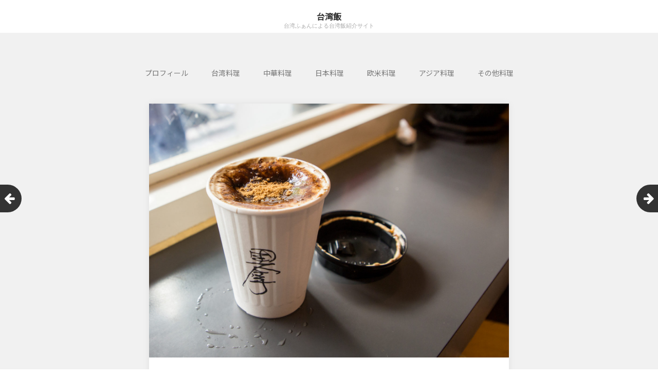

--- FILE ---
content_type: text/html; charset=UTF-8
request_url: http://blog.pingping.jp/2020/10/29/yiluyikafei/
body_size: 22711
content:
<!DOCTYPE html>
<html lang="ja"
	prefix="og: https://ogp.me/ns#" >
<head>
	<meta property='og:locale' content='ja_JP'>

<meta property='og:site_name' content='台湾飯'>

<meta property="og:type" content="blog">

<meta property="og:title" content="天気のいい日は近くの公園でのんびりと黒糖カフェラテでもいかがですか、一陸一咖啡場所（E61）。">
<meta property="og:description" content="今回の台湾飯はほぼお持ち帰り専用&hellip;">
<meta property="og:url" content="http://blog.pingping.jp/2020/10/29/yiluyikafei/">
<meta property="og:image" content="http://blog.pingping.jp/wp-content/uploads/2020/10/20200418-IMG_3411.jpg">
	<meta charset="UTF-8">
	<meta name="viewport" content="width=device-width, initial-scale=1">
	<link rel="profile" href="http://gmpg.org/xfn/11">
	<link rel="pingback" href="http://blog.pingping.jp/xmlrpc.php">
	<!--[if lt IE 9]>
	<script src="http://blog.pingping.jp/wp-content/themes/gk-portfolio/js/html5.js"></script>
	<![endif]-->
	<title>天気のいい日は近くの公園でのんびりと黒糖カフェラテでもいかがですか、一陸一咖啡場所（E61）。 | 台湾飯</title>

		<!-- All in One SEO 4.0.18 -->
		<meta name="description" content="今回の台湾飯はほぼお持ち帰り専用のカフェをご紹介します。お店があるエリアは個人的にかなりおすすめで近くには台北屈指のおいしいレストランや甘味処が充実していて食い倒れをするにはもってこいの地域になっています。台湾旅行の楽しみの一つである食べることを心行くまで楽しみたいかたは是非こちらにお越しください。"/>
		<link rel="canonical" href="http://blog.pingping.jp/2020/10/29/yiluyikafei/" />
		<meta property="og:site_name" content="台湾飯 | 台湾ふぁんによる台湾飯紹介サイト" />
		<meta property="og:type" content="article" />
		<meta property="og:title" content="天気のいい日は近くの公園でのんびりと黒糖カフェラテでもいかがですか、一陸一咖啡場所（E61）。 | 台湾飯" />
		<meta property="og:description" content="今回の台湾飯はほぼお持ち帰り専用のカフェをご紹介します。お店があるエリアは個人的にかなりおすすめで近くには台北屈指のおいしいレストランや甘味処が充実していて食い倒れをするにはもってこいの地域になっています。台湾旅行の楽しみの一つである食べることを心行くまで楽しみたいかたは是非こちらにお越しください。" />
		<meta property="og:url" content="http://blog.pingping.jp/2020/10/29/yiluyikafei/" />
		<meta property="article:published_time" content="2020-10-29T12:53:39Z" />
		<meta property="article:modified_time" content="2020-10-30T02:26:31Z" />
		<meta property="twitter:card" content="summary" />
		<meta property="twitter:domain" content="blog.pingping.jp" />
		<meta property="twitter:title" content="天気のいい日は近くの公園でのんびりと黒糖カフェラテでもいかがですか、一陸一咖啡場所（E61）。 | 台湾飯" />
		<meta property="twitter:description" content="今回の台湾飯はほぼお持ち帰り専用のカフェをご紹介します。お店があるエリアは個人的にかなりおすすめで近くには台北屈指のおいしいレストランや甘味処が充実していて食い倒れをするにはもってこいの地域になっています。台湾旅行の楽しみの一つである食べることを心行くまで楽しみたいかたは是非こちらにお越しください。" />
		<meta name="google" content="nositelinkssearchbox" />
		<script type="application/ld+json" class="aioseo-schema">
			{"@context":"https:\/\/schema.org","@graph":[{"@type":"WebSite","@id":"http:\/\/blog.pingping.jp\/#website","url":"http:\/\/blog.pingping.jp\/","name":"\u53f0\u6e7e\u98ef","description":"\u53f0\u6e7e\u3075\u3041\u3093\u306b\u3088\u308b\u53f0\u6e7e\u98ef\u7d39\u4ecb\u30b5\u30a4\u30c8","publisher":{"@id":"http:\/\/blog.pingping.jp\/#organization"}},{"@type":"Organization","@id":"http:\/\/blog.pingping.jp\/#organization","name":"\u53f0\u6e7e\u98ef","url":"http:\/\/blog.pingping.jp\/"},{"@type":"BreadcrumbList","@id":"http:\/\/blog.pingping.jp\/2020\/10\/29\/yiluyikafei\/#breadcrumblist","itemListElement":[{"@type":"ListItem","@id":"http:\/\/blog.pingping.jp\/#listItem","position":"1","item":{"@id":"http:\/\/blog.pingping.jp\/#item","name":"\u30db\u30fc\u30e0","description":"\u79c1\u304c\u53f0\u6e7e\u3067\u7f8e\u5473\u3057\u3044\u3068\u601d\u3063\u305f\u30ec\u30b9\u30c8\u30e9\u30f3\u3084\u98df\u3079\u7269\u3001\u98f2\u307f\u7269\u3092\u72ec\u65ad\u3067\u8a55\u4fa1\u3057\u3066\u3044\u307e\u3059\u3002\u7686\u69d8\u306b\u53f0\u6e7e\u306e\u5473\u3092\u5fb9\u5e95\u7684\u306b\u304a\u4f1d\u3048\u3059\u308b\u53f0\u6e7e\u30b0\u30eb\u30e1\u60c5\u5831\u6e80\u8f09\u306e\u98df\u30ec\u30dd\u30d6\u30ed\u30b0\u3067\u3059\u3002\u53f0\u6e7e\u306b\u3054\u65c5\u884c\u4e88\u5b9a\u306e\u7686\u69d8\u3001\u3069\u3046\u305e\u53f0\u6e7e\u98ef\u3092\u53c2\u8003\u306b\u3057\u3066\u304f\u3060\u3055\u3044\u3002","url":"http:\/\/blog.pingping.jp\/"},"nextItem":"http:\/\/blog.pingping.jp\/2020\/#listItem"},{"@type":"ListItem","@id":"http:\/\/blog.pingping.jp\/2020\/#listItem","position":"2","item":{"@id":"http:\/\/blog.pingping.jp\/2020\/#item","name":"2020","url":"http:\/\/blog.pingping.jp\/2020\/"},"nextItem":"http:\/\/blog.pingping.jp\/2020\/10\/#listItem","previousItem":"http:\/\/blog.pingping.jp\/#listItem"},{"@type":"ListItem","@id":"http:\/\/blog.pingping.jp\/2020\/10\/#listItem","position":"3","item":{"@id":"http:\/\/blog.pingping.jp\/2020\/10\/#item","name":"October","url":"http:\/\/blog.pingping.jp\/2020\/10\/"},"nextItem":"http:\/\/blog.pingping.jp\/2020\/10\/29\/#listItem","previousItem":"http:\/\/blog.pingping.jp\/2020\/#listItem"},{"@type":"ListItem","@id":"http:\/\/blog.pingping.jp\/2020\/10\/29\/#listItem","position":"4","item":{"@id":"http:\/\/blog.pingping.jp\/2020\/10\/29\/#item","name":"29","url":"http:\/\/blog.pingping.jp\/2020\/10\/29\/"},"nextItem":"http:\/\/blog.pingping.jp\/2020\/10\/29\/yiluyikafei\/#listItem","previousItem":"http:\/\/blog.pingping.jp\/2020\/10\/#listItem"},{"@type":"ListItem","@id":"http:\/\/blog.pingping.jp\/2020\/10\/29\/yiluyikafei\/#listItem","position":"5","item":{"@id":"http:\/\/blog.pingping.jp\/2020\/10\/29\/yiluyikafei\/#item","name":"\u5929\u6c17\u306e\u3044\u3044\u65e5\u306f\u8fd1\u304f\u306e\u516c\u5712\u3067\u306e\u3093\u3073\u308a\u3068\u9ed2\u7cd6\u30ab\u30d5\u30a7\u30e9\u30c6\u3067\u3082\u3044\u304b\u304c\u3067\u3059\u304b\u3001\u4e00\u9678\u4e00\u5496\u5561\u5834\u6240\uff08E61\uff09\u3002","description":"\u4eca\u56de\u306e\u53f0\u6e7e\u98ef\u306f\u307b\u307c\u304a\u6301\u3061\u5e30\u308a\u5c02\u7528\u306e\u30ab\u30d5\u30a7\u3092\u3054\u7d39\u4ecb\u3057\u307e\u3059\u3002\u304a\u5e97\u304c\u3042\u308b\u30a8\u30ea\u30a2\u306f\u500b\u4eba\u7684\u306b\u304b\u306a\u308a\u304a\u3059\u3059\u3081\u3067\u8fd1\u304f\u306b\u306f\u53f0\u5317\u5c48\u6307\u306e\u304a\u3044\u3057\u3044\u30ec\u30b9\u30c8\u30e9\u30f3\u3084\u7518\u5473\u51e6\u304c\u5145\u5b9f\u3057\u3066\u3044\u3066\u98df\u3044\u5012\u308c\u3092\u3059\u308b\u306b\u306f\u3082\u3063\u3066\u3053\u3044\u306e\u5730\u57df\u306b\u306a\u3063\u3066\u3044\u307e\u3059\u3002\u53f0\u6e7e\u65c5\u884c\u306e\u697d\u3057\u307f\u306e\u4e00\u3064\u3067\u3042\u308b\u98df\u3079\u308b\u3053\u3068\u3092\u5fc3\u884c\u304f\u307e\u3067\u697d\u3057\u307f\u305f\u3044\u304b\u305f\u306f\u662f\u975e\u3053\u3061\u3089\u306b\u304a\u8d8a\u3057\u304f\u3060\u3055\u3044\u3002","url":"http:\/\/blog.pingping.jp\/2020\/10\/29\/yiluyikafei\/"},"previousItem":"http:\/\/blog.pingping.jp\/2020\/10\/29\/#listItem"}]},{"@type":"Person","@id":"http:\/\/blog.pingping.jp\/author\/haojie\/#author","url":"http:\/\/blog.pingping.jp\/author\/haojie\/","name":"haojie","image":{"@type":"ImageObject","@id":"http:\/\/blog.pingping.jp\/2020\/10\/29\/yiluyikafei\/#authorImage","url":"http:\/\/1.gravatar.com\/avatar\/7a36619bf69c929471b98be210a26406?s=96&d=mm&r=g","width":"96","height":"96","caption":"haojie"}},{"@type":"WebPage","@id":"http:\/\/blog.pingping.jp\/2020\/10\/29\/yiluyikafei\/#webpage","url":"http:\/\/blog.pingping.jp\/2020\/10\/29\/yiluyikafei\/","name":"\u5929\u6c17\u306e\u3044\u3044\u65e5\u306f\u8fd1\u304f\u306e\u516c\u5712\u3067\u306e\u3093\u3073\u308a\u3068\u9ed2\u7cd6\u30ab\u30d5\u30a7\u30e9\u30c6\u3067\u3082\u3044\u304b\u304c\u3067\u3059\u304b\u3001\u4e00\u9678\u4e00\u5496\u5561\u5834\u6240\uff08E61\uff09\u3002 | \u53f0\u6e7e\u98ef","description":"\u4eca\u56de\u306e\u53f0\u6e7e\u98ef\u306f\u307b\u307c\u304a\u6301\u3061\u5e30\u308a\u5c02\u7528\u306e\u30ab\u30d5\u30a7\u3092\u3054\u7d39\u4ecb\u3057\u307e\u3059\u3002\u304a\u5e97\u304c\u3042\u308b\u30a8\u30ea\u30a2\u306f\u500b\u4eba\u7684\u306b\u304b\u306a\u308a\u304a\u3059\u3059\u3081\u3067\u8fd1\u304f\u306b\u306f\u53f0\u5317\u5c48\u6307\u306e\u304a\u3044\u3057\u3044\u30ec\u30b9\u30c8\u30e9\u30f3\u3084\u7518\u5473\u51e6\u304c\u5145\u5b9f\u3057\u3066\u3044\u3066\u98df\u3044\u5012\u308c\u3092\u3059\u308b\u306b\u306f\u3082\u3063\u3066\u3053\u3044\u306e\u5730\u57df\u306b\u306a\u3063\u3066\u3044\u307e\u3059\u3002\u53f0\u6e7e\u65c5\u884c\u306e\u697d\u3057\u307f\u306e\u4e00\u3064\u3067\u3042\u308b\u98df\u3079\u308b\u3053\u3068\u3092\u5fc3\u884c\u304f\u307e\u3067\u697d\u3057\u307f\u305f\u3044\u304b\u305f\u306f\u662f\u975e\u3053\u3061\u3089\u306b\u304a\u8d8a\u3057\u304f\u3060\u3055\u3044\u3002","inLanguage":"ja","isPartOf":{"@id":"http:\/\/blog.pingping.jp\/#website"},"breadcrumb":{"@id":"http:\/\/blog.pingping.jp\/2020\/10\/29\/yiluyikafei\/#breadcrumblist"},"author":"http:\/\/blog.pingping.jp\/2020\/10\/29\/yiluyikafei\/#author","creator":"http:\/\/blog.pingping.jp\/2020\/10\/29\/yiluyikafei\/#author","image":{"@type":"ImageObject","@id":"http:\/\/blog.pingping.jp\/#mainImage","url":"http:\/\/blog.pingping.jp\/wp-content\/uploads\/2020\/10\/20200418-IMG_3411.jpg","width":"1695","height":"1200"},"primaryImageOfPage":{"@id":"http:\/\/blog.pingping.jp\/2020\/10\/29\/yiluyikafei\/#mainImage"},"datePublished":"2020-10-29T12:53:39+09:00","dateModified":"2020-10-30T02:26:31+09:00"},{"@type":"Article","@id":"http:\/\/blog.pingping.jp\/2020\/10\/29\/yiluyikafei\/#article","name":"\u5929\u6c17\u306e\u3044\u3044\u65e5\u306f\u8fd1\u304f\u306e\u516c\u5712\u3067\u306e\u3093\u3073\u308a\u3068\u9ed2\u7cd6\u30ab\u30d5\u30a7\u30e9\u30c6\u3067\u3082\u3044\u304b\u304c\u3067\u3059\u304b\u3001\u4e00\u9678\u4e00\u5496\u5561\u5834\u6240\uff08E61\uff09\u3002 | \u53f0\u6e7e\u98ef","description":"\u4eca\u56de\u306e\u53f0\u6e7e\u98ef\u306f\u307b\u307c\u304a\u6301\u3061\u5e30\u308a\u5c02\u7528\u306e\u30ab\u30d5\u30a7\u3092\u3054\u7d39\u4ecb\u3057\u307e\u3059\u3002\u304a\u5e97\u304c\u3042\u308b\u30a8\u30ea\u30a2\u306f\u500b\u4eba\u7684\u306b\u304b\u306a\u308a\u304a\u3059\u3059\u3081\u3067\u8fd1\u304f\u306b\u306f\u53f0\u5317\u5c48\u6307\u306e\u304a\u3044\u3057\u3044\u30ec\u30b9\u30c8\u30e9\u30f3\u3084\u7518\u5473\u51e6\u304c\u5145\u5b9f\u3057\u3066\u3044\u3066\u98df\u3044\u5012\u308c\u3092\u3059\u308b\u306b\u306f\u3082\u3063\u3066\u3053\u3044\u306e\u5730\u57df\u306b\u306a\u3063\u3066\u3044\u307e\u3059\u3002\u53f0\u6e7e\u65c5\u884c\u306e\u697d\u3057\u307f\u306e\u4e00\u3064\u3067\u3042\u308b\u98df\u3079\u308b\u3053\u3068\u3092\u5fc3\u884c\u304f\u307e\u3067\u697d\u3057\u307f\u305f\u3044\u304b\u305f\u306f\u662f\u975e\u3053\u3061\u3089\u306b\u304a\u8d8a\u3057\u304f\u3060\u3055\u3044\u3002","headline":"\u5929\u6c17\u306e\u3044\u3044\u65e5\u306f\u8fd1\u304f\u306e\u516c\u5712\u3067\u306e\u3093\u3073\u308a\u3068\u9ed2\u7cd6\u30ab\u30d5\u30a7\u30e9\u30c6\u3067\u3082\u3044\u304b\u304c\u3067\u3059\u304b\u3001\u4e00\u9678\u4e00\u5496\u5561\u5834\u6240\uff08E61\uff09\u3002","author":{"@id":"http:\/\/blog.pingping.jp\/author\/haojie\/#author"},"publisher":{"@id":"http:\/\/blog.pingping.jp\/#organization"},"datePublished":"2020-10-29T12:53:39+09:00","dateModified":"2020-10-30T02:26:31+09:00","articleSection":"\u672a\u5206\u985e, 8\u70b9, \u30ab\u30d5\u30a7","mainEntityOfPage":{"@id":"http:\/\/blog.pingping.jp\/2020\/10\/29\/yiluyikafei\/#webpage"},"isPartOf":{"@id":"http:\/\/blog.pingping.jp\/2020\/10\/29\/yiluyikafei\/#webpage"},"image":{"@type":"ImageObject","@id":"http:\/\/blog.pingping.jp\/#articleImage","url":"http:\/\/blog.pingping.jp\/wp-content\/uploads\/2020\/10\/20200418-IMG_3411.jpg","width":"1695","height":"1200"}}]}
		</script>
		<script type="text/javascript" >
			window.ga=window.ga||function(){(ga.q=ga.q||[]).push(arguments)};ga.l=+new Date;
			ga('create', "UA-135792053-2", 'auto');
			ga('send', 'pageview');
		</script>
		<script async src="https://www.google-analytics.com/analytics.js"></script>
		<!-- All in One SEO -->

<link rel='dns-prefetch' href='//fonts.googleapis.com' />
<link rel='dns-prefetch' href='//s.w.org' />
<link rel="alternate" type="application/rss+xml" title="台湾飯 &raquo; フィード" href="http://blog.pingping.jp/feed/" />
<link rel="alternate" type="application/rss+xml" title="台湾飯 &raquo; コメントフィード" href="http://blog.pingping.jp/comments/feed/" />
<link rel="alternate" type="application/rss+xml" title="台湾飯 &raquo; 天気のいい日は近くの公園でのんびりと黒糖カフェラテでもいかがですか、一陸一咖啡場所（E61）。 のコメントのフィード" href="http://blog.pingping.jp/2020/10/29/yiluyikafei/feed/" />
		<script type="text/javascript">
			window._wpemojiSettings = {"baseUrl":"https:\/\/s.w.org\/images\/core\/emoji\/13.0.1\/72x72\/","ext":".png","svgUrl":"https:\/\/s.w.org\/images\/core\/emoji\/13.0.1\/svg\/","svgExt":".svg","source":{"concatemoji":"http:\/\/blog.pingping.jp\/wp-includes\/js\/wp-emoji-release.min.js?ver=5.7.14"}};
			!function(e,a,t){var n,r,o,i=a.createElement("canvas"),p=i.getContext&&i.getContext("2d");function s(e,t){var a=String.fromCharCode;p.clearRect(0,0,i.width,i.height),p.fillText(a.apply(this,e),0,0);e=i.toDataURL();return p.clearRect(0,0,i.width,i.height),p.fillText(a.apply(this,t),0,0),e===i.toDataURL()}function c(e){var t=a.createElement("script");t.src=e,t.defer=t.type="text/javascript",a.getElementsByTagName("head")[0].appendChild(t)}for(o=Array("flag","emoji"),t.supports={everything:!0,everythingExceptFlag:!0},r=0;r<o.length;r++)t.supports[o[r]]=function(e){if(!p||!p.fillText)return!1;switch(p.textBaseline="top",p.font="600 32px Arial",e){case"flag":return s([127987,65039,8205,9895,65039],[127987,65039,8203,9895,65039])?!1:!s([55356,56826,55356,56819],[55356,56826,8203,55356,56819])&&!s([55356,57332,56128,56423,56128,56418,56128,56421,56128,56430,56128,56423,56128,56447],[55356,57332,8203,56128,56423,8203,56128,56418,8203,56128,56421,8203,56128,56430,8203,56128,56423,8203,56128,56447]);case"emoji":return!s([55357,56424,8205,55356,57212],[55357,56424,8203,55356,57212])}return!1}(o[r]),t.supports.everything=t.supports.everything&&t.supports[o[r]],"flag"!==o[r]&&(t.supports.everythingExceptFlag=t.supports.everythingExceptFlag&&t.supports[o[r]]);t.supports.everythingExceptFlag=t.supports.everythingExceptFlag&&!t.supports.flag,t.DOMReady=!1,t.readyCallback=function(){t.DOMReady=!0},t.supports.everything||(n=function(){t.readyCallback()},a.addEventListener?(a.addEventListener("DOMContentLoaded",n,!1),e.addEventListener("load",n,!1)):(e.attachEvent("onload",n),a.attachEvent("onreadystatechange",function(){"complete"===a.readyState&&t.readyCallback()})),(n=t.source||{}).concatemoji?c(n.concatemoji):n.wpemoji&&n.twemoji&&(c(n.twemoji),c(n.wpemoji)))}(window,document,window._wpemojiSettings);
		</script>
		<style type="text/css">
img.wp-smiley,
img.emoji {
	display: inline !important;
	border: none !important;
	box-shadow: none !important;
	height: 1em !important;
	width: 1em !important;
	margin: 0 .07em !important;
	vertical-align: -0.1em !important;
	background: none !important;
	padding: 0 !important;
}
</style>
	<link rel='stylesheet' id='wp-block-library-css'  href='http://blog.pingping.jp/wp-includes/css/dist/block-library/style.min.css?ver=5.7.14' type='text/css' media='all' />
<link rel='stylesheet' id='pz-linkcard-css'  href='//blog.pingping.jp/wp-content/uploads/pz-linkcard/style.css?ver=2.4.4.3.5' type='text/css' media='all' />
<link rel='stylesheet' id='wpfront-scroll-top-css'  href='http://blog.pingping.jp/wp-content/plugins/wpfront-scroll-top/css/wpfront-scroll-top.min.css?ver=2.0.3.03232' type='text/css' media='all' />
<link rel='stylesheet' id='ez-icomoon-css'  href='http://blog.pingping.jp/wp-content/plugins/easy-table-of-contents/vendor/icomoon/style.min.css?ver=2.0.16' type='text/css' media='all' />
<link rel='stylesheet' id='ez-toc-css'  href='http://blog.pingping.jp/wp-content/plugins/easy-table-of-contents/assets/css/screen.min.css?ver=2.0.16' type='text/css' media='all' />
<style id='ez-toc-inline-css' type='text/css'>
div#ez-toc-container p.ez-toc-title {font-size: 120%;}div#ez-toc-container p.ez-toc-title {font-weight: 500;}div#ez-toc-container ul li {font-size: 95%;}div#ez-toc-container {background: #b7eddb;border: 1px solid #ddd;width: 100%;}div#ez-toc-container p.ez-toc-title {color: #999;}div#ez-toc-container ul.ez-toc-list a {color: #428bca;}div#ez-toc-container ul.ez-toc-list a:hover {color: #2a6496;}div#ez-toc-container ul.ez-toc-list a:visited {color: #428bca;}
</style>
<link rel='stylesheet' id='portfolio-normalize-css'  href='http://blog.pingping.jp/wp-content/themes/gk-portfolio/css/normalize.css?ver=5.7.14' type='text/css' media='all' />
<link rel='stylesheet' id='portfolio-fonts-css'  href='https://fonts.googleapis.com/css?family=Noto+Sans+JP&#038;subset=japanese&#038;ver=5.7.14' type='text/css' media='all' />
<link rel='stylesheet' id='portfolio-font-awesome-css'  href='http://blog.pingping.jp/wp-content/themes/gk-portfolio/css/font.awesome.css?ver=4.0.3' type='text/css' media='all' />
<link rel='stylesheet' id='portfolio-style-css'  href='http://blog.pingping.jp/wp-content/themes/gk-portfolio/style.css?ver=5.7.14' type='text/css' media='all' />
<!--[if lt IE 9]>
<link rel='stylesheet' id='portfolio-ie8-css'  href='http://blog.pingping.jp/wp-content/themes/gk-portfolio/css/ie8.css?ver=5.7.14' type='text/css' media='all' />
<![endif]-->
<!--[if IE 9]>
<link rel='stylesheet' id='portfolio-ie9-css'  href='http://blog.pingping.jp/wp-content/themes/gk-portfolio/css/ie9.css?ver=5.7.14' type='text/css' media='all' />
<![endif]-->
<link rel='stylesheet' id='addtoany-css'  href='http://blog.pingping.jp/wp-content/plugins/add-to-any/addtoany.min.css?ver=1.15' type='text/css' media='all' />
<script type='text/javascript' src='http://blog.pingping.jp/wp-includes/js/jquery/jquery.min.js?ver=3.5.1' id='jquery-core-js'></script>
<script type='text/javascript' src='http://blog.pingping.jp/wp-includes/js/jquery/jquery-migrate.min.js?ver=3.3.2' id='jquery-migrate-js'></script>
<script type='text/javascript' src='http://blog.pingping.jp/wp-content/plugins/add-to-any/addtoany.min.js?ver=1.1' id='addtoany-js'></script>
<link rel="https://api.w.org/" href="http://blog.pingping.jp/wp-json/" /><link rel="alternate" type="application/json" href="http://blog.pingping.jp/wp-json/wp/v2/posts/11624" /><link rel="EditURI" type="application/rsd+xml" title="RSD" href="http://blog.pingping.jp/xmlrpc.php?rsd" />
<link rel="wlwmanifest" type="application/wlwmanifest+xml" href="http://blog.pingping.jp/wp-includes/wlwmanifest.xml" /> 
<meta name="generator" content="WordPress 5.7.14" />
<link rel='shortlink' href='http://blog.pingping.jp/?p=11624' />
<link rel="alternate" type="application/json+oembed" href="http://blog.pingping.jp/wp-json/oembed/1.0/embed?url=http%3A%2F%2Fblog.pingping.jp%2F2020%2F10%2F29%2Fyiluyikafei%2F" />
<link rel="alternate" type="text/xml+oembed" href="http://blog.pingping.jp/wp-json/oembed/1.0/embed?url=http%3A%2F%2Fblog.pingping.jp%2F2020%2F10%2F29%2Fyiluyikafei%2F&#038;format=xml" />

<script data-cfasync="false">
window.a2a_config=window.a2a_config||{};a2a_config.callbacks=[];a2a_config.overlays=[];a2a_config.templates={};a2a_localize = {
	Share: "共有",
	Save: "ブックマーク",
	Subscribe: "購読",
	Email: "メール",
	Bookmark: "ブックマーク",
	ShowAll: "すべて表示する",
	ShowLess: "小さく表示する",
	FindServices: "サービスを探す",
	FindAnyServiceToAddTo: "追加するサービスを今すぐ探す",
	PoweredBy: "Powered by",
	ShareViaEmail: "メールでシェアする",
	SubscribeViaEmail: "メールで購読する",
	BookmarkInYourBrowser: "ブラウザにブックマーク",
	BookmarkInstructions: "このページをブックマークするには、 Ctrl+D または \u2318+D を押下。",
	AddToYourFavorites: "お気に入りに追加",
	SendFromWebOrProgram: "任意のメールアドレスまたはメールプログラムから送信",
	EmailProgram: "メールプログラム",
	More: "詳細&#8230;",
	ThanksForSharing: "Thanks for sharing!",
	ThanksForFollowing: "Thanks for following!"
};

(function(d,s,a,b){a=d.createElement(s);b=d.getElementsByTagName(s)[0];a.async=1;a.src="https://static.addtoany.com/menu/page.js";b.parentNode.insertBefore(a,b);})(document,"script");
</script>
   
    <style type="text/css">
    	body { font-family: 'Noto Sans JP', sans-serif; }
        .site-title { font-family: 'Noto Sans JP', sans-serif; }
    	
    	.site-main #page {
    		max-width: 1260px;
    	}
    
    	#primary,
    	#comments,
    	.author-info,
    	.attachment #primary,
    	.site-content.archive #gk-search,
    	.search-no-results .page-content {
    		width: 700px;
    	}
    
    	    
        a,
        a.inverse:active,
        a.inverse:focus,
        a.inverse:hover,
        button,
        input[type="submit"],
        input[type="button"],
        input[type="reset"],
        .entry-summary .readon,
        .comment-author .fn,
        .comment-author .url,
        .comment-reply-link,
        .comment-reply-login,
        #content .tags-links a:active,
        #content .tags-links a:focus,
        #content .tags-links a:hover,
        .nav-menu li a:active,
        .nav-menu li a:focus,
        .nav-menu li a:hover,
        ul.nav-menu ul a:hover,
        .nav-menu ul ul a:hover,
        .gk-social-buttons a:hover:before,
        .format-gallery .entry-content .page-links a:hover,
        .format-audio .entry-content .page-links a:hover,
        .format-status .entry-content .page-links a:hover,
        .format-video .entry-content .page-links a:hover,
        .format-chat .entry-content .page-links a:hover,
        .format-quote .entry-content .page-links a:hover,
        .page-links a:hover,
        .paging-navigation a:active,
        .paging-navigation a:focus,
        .paging-navigation a:hover,
        .comment-meta a:hover,
        .social-menu li:hover:before,
        .social-menu-topbar li:hover:before,
        .entry-title a:hover {
        	color: #5cc1a9;
        }
        button,
        input[type="submit"],
        input[type="button"],
        input[type="reset"],
        .entry-summary .readon {
        	border: 1px solid #5cc1a9;
        }
        body .nav-menu .current_page_item > a,
        body .nav-menu .current_page_ancestor > a,
        body .nav-menu .current-menu-item > a,
        body .nav-menu .current-menu-ancestor > a {
        	border-color: #5cc1a9;
        	color: #5cc1a9!important;
        }
        .format-status .entry-content .page-links a,
        .format-gallery .entry-content .page-links a,
        .format-chat .entry-content .page-links a,
        .format-quote .entry-content .page-links a,
        .page-links a {
        	background:  #5cc1a9;
        	border-color: #5cc1a9;
        }
        .hentry .mejs-controls .mejs-time-rail .mejs-time-current,
        .comment-post-author,
        .sticky .post-preview:after,
        .entry-header.sticky:after,
        .article-helper.sticky:after,
        #prev-post > a:hover,
        #next-post > a:hover {
        	background: #5cc1a9;
        }
        .comments-title > span,
        .comment-reply-title > span {
        	border-bottom-color: #5cc1a9;
        }
        
                
        .article-helper {
	        height: 380px; 
        }
        
        .site-content.archive article {
        	height: 416px;
        }
        
        .post-preview {
        	padding: 56px 36px 36px 36px;
        }
        
        @media (max-width: 1140px) {
        	.site-content.archive article {
        		height: 336px;
        	}
        	
        	.article-helper {
        		height: 320px;
        	}
        	
        	.post-preview {
        		padding: 20px 16px 36px 16px;
        	}
        }
    </style>
        <style type="text/css">
        .site-content.archive article { width: 25%; }
    </style> 
    	<style type="text/css">
	body.custom-background #main { background-color: #f1f1f1; }
	</style>
	<link rel="icon" href="http://blog.pingping.jp/wp-content/uploads/2019/05/cropped-_オレンジ-32x32.jpg" sizes="32x32" />
<link rel="icon" href="http://blog.pingping.jp/wp-content/uploads/2019/05/cropped-_オレンジ-192x192.jpg" sizes="192x192" />
<link rel="apple-touch-icon" href="http://blog.pingping.jp/wp-content/uploads/2019/05/cropped-_オレンジ-180x180.jpg" />
<meta name="msapplication-TileImage" content="http://blog.pingping.jp/wp-content/uploads/2019/05/cropped-_オレンジ-270x270.jpg" />
		<style type="text/css" id="wp-custom-css">
			#ez-toc-container {
  border-width: 2px !important;
  border-radius: 0;
}
#ez-toc-container ul.ez-toc-list a {
  display: block;
  padding: 6px;
}
.ez-toc-title-container {
  display: block;
  width: 100%;
}
#ez-toc-container p.ez-toc-title {
  display: block;
  text-align: center;
  margin-bottom: 5px;
  font-weight: bold !important;
}
.ez-toc-title-toggle {
  position: absolute;
  top: 13px;
  right: 15px;
}
#ez-toc-container.counter-decimal ul.ez-toc-list li a::before, .ez-toc-widget-container.counter-decimal ul.ez-toc-list li a::before {
  color: #ff855d;
  margin-right: 8px;
}

		</style>
		</head>
<body class="post-template-default single single-post postid-11624 single-format-standard">
	<!--[if lte IE 8]>
	<div id="ie-toolbar"><div>You're using an unsupported version of Internet Explorer. Please <a href="http://windows.microsoft.com/en-us/internet-explorer/products/ie/home">upgrade your browser</a> for the best user experience on our site. Thank you.</div></div>
	<![endif]-->
		<header id="masthead" class="site-header" role="banner">
			<a class="home-link" href="http://blog.pingping.jp/" title="台湾飯" rel="home">
									<h1 class="site-title">台湾飯</h1>
										<h2 class="site-description">台湾ふぁんによる台湾飯紹介サイト</h2>
												</a>
			
						
						<div class="menu-sns-container"><ul id="menu-sns" class="social-menu-topbar"><li id="menu-item-324" class="menu-item menu-item-type-custom menu-item-object-custom menu-item-324"><a href="http://pingping.jp">ピンピントラベル</a></li>
</ul></div>					</header><!-- #masthead -->
				
		<div id="main" class="site-main">
			<div id="page" class="hfeed site">
		
				<nav id="site-navigation" class="main-navigation" role="navigation">
					<div class="menu-menu-container"><ul id="menu-menu" class="nav-menu"><li id="menu-item-451" class="menu-item menu-item-type-post_type menu-item-object-page menu-item-has-children menu-item-451"><a href="http://blog.pingping.jp/profile/">プロフィール</a>
<ul class="sub-menu">
	<li id="menu-item-1045" class="menu-item menu-item-type-post_type menu-item-object-page menu-item-1045"><a href="http://blog.pingping.jp/manual/">マニュアル</a></li>
</ul>
</li>
<li id="menu-item-318" class="menu-item menu-item-type-taxonomy menu-item-object-category menu-item-has-children menu-item-318"><a href="http://blog.pingping.jp/category/%e5%8f%b0%e6%b9%be%e6%96%99%e7%90%86/">台湾料理</a>
<ul class="sub-menu">
	<li id="menu-item-325" class="menu-item menu-item-type-taxonomy menu-item-object-category menu-item-325"><a href="http://blog.pingping.jp/category/%e5%8f%b0%e6%b9%be%e6%96%99%e7%90%86/%e3%83%93%e3%82%b9%e3%83%88%e3%83%ad/">ビストロ</a></li>
	<li id="menu-item-418" class="menu-item menu-item-type-taxonomy menu-item-object-category menu-item-418"><a href="http://blog.pingping.jp/category/%e5%8f%b0%e6%b9%be%e6%96%99%e7%90%86/%e5%a4%a7%e8%a1%86%e3%83%ac%e3%82%b9%e3%83%88%e3%83%a9%e3%83%b3/">大衆レストラン</a></li>
	<li id="menu-item-326" class="menu-item menu-item-type-taxonomy menu-item-object-category menu-item-326"><a href="http://blog.pingping.jp/category/%e5%8f%b0%e6%b9%be%e6%96%99%e7%90%86/%e9%a4%83%e5%ad%90%e3%80%81%e5%b0%8f%e9%be%8d%e5%8c%85/">餃子、小龍包</a></li>
	<li id="menu-item-420" class="menu-item menu-item-type-taxonomy menu-item-object-category menu-item-420"><a href="http://blog.pingping.jp/category/%e5%8f%b0%e6%b9%be%e6%96%99%e7%90%86/%e5%a4%9c%e5%b8%82/">夜市</a></li>
	<li id="menu-item-422" class="menu-item menu-item-type-taxonomy menu-item-object-category menu-item-422"><a href="http://blog.pingping.jp/category/%e5%8f%b0%e6%b9%be%e6%96%99%e7%90%86/%e9%ba%ba%e6%96%99%e7%90%86/">麺料理</a></li>
	<li id="menu-item-419" class="menu-item menu-item-type-taxonomy menu-item-object-category menu-item-419"><a href="http://blog.pingping.jp/category/%e5%8f%b0%e6%b9%be%e6%96%99%e7%90%86/%e8%96%ac%e8%86%b3%e3%80%81%e7%b2%be%e9%80%b2/">薬膳、精進</a></li>
	<li id="menu-item-4496" class="menu-item menu-item-type-taxonomy menu-item-object-category menu-item-4496"><a href="http://blog.pingping.jp/category/%e5%8f%b0%e6%b9%be%e6%96%99%e7%90%86/%e6%b5%b7%e9%ae%ae%e6%96%99%e7%90%86/">海鮮料理</a></li>
	<li id="menu-item-421" class="menu-item menu-item-type-taxonomy menu-item-object-category menu-item-421"><a href="http://blog.pingping.jp/category/%e5%8f%b0%e6%b9%be%e6%96%99%e7%90%86/%e5%89%b5%e4%bd%9c%e6%96%99%e7%90%86/">創作料理</a></li>
</ul>
</li>
<li id="menu-item-319" class="menu-item menu-item-type-taxonomy menu-item-object-category menu-item-319"><a href="http://blog.pingping.jp/category/%e4%b8%ad%e8%8f%af%e6%96%99%e7%90%86/">中華料理</a></li>
<li id="menu-item-320" class="menu-item menu-item-type-taxonomy menu-item-object-category menu-item-320"><a href="http://blog.pingping.jp/category/%e6%97%a5%e6%9c%ac%e6%96%99%e7%90%86/">日本料理</a></li>
<li id="menu-item-321" class="menu-item menu-item-type-taxonomy menu-item-object-category menu-item-321"><a href="http://blog.pingping.jp/category/%e6%ac%a7%e7%b1%b3%e6%96%99%e7%90%86/">欧米料理</a></li>
<li id="menu-item-322" class="menu-item menu-item-type-taxonomy menu-item-object-category menu-item-322"><a href="http://blog.pingping.jp/category/%e3%82%a2%e3%82%b8%e3%82%a2%e6%96%99%e7%90%86/">アジア料理</a></li>
<li id="menu-item-323" class="menu-item menu-item-type-taxonomy menu-item-object-category menu-item-323"><a href="http://blog.pingping.jp/category/%e3%81%9d%e3%81%ae%e4%bb%96%e6%96%99%e7%90%86/">その他料理</a></li>
</ul></div>				</nav><!-- #site-navigation -->
	<div id="primary" class="content-area">
		<div id="content" class="site-content" role="main">
							
<article id="post-11624" class="post-11624 post type-post status-publish format-standard has-post-thumbnail hentry category-1 tag-9 tag-51">
	<div>
		<header class="entry-header full-width-image" data-url="http://blog.pingping.jp/2020/10/29/yiluyikafei/">
						
			<img width="1695" height="1200" src="http://blog.pingping.jp/wp-content/uploads/2020/10/20200418-IMG_3411.jpg" class="attachment-full size-full wp-post-image" alt="" loading="lazy" srcset="http://blog.pingping.jp/wp-content/uploads/2020/10/20200418-IMG_3411.jpg 1695w, http://blog.pingping.jp/wp-content/uploads/2020/10/20200418-IMG_3411-300x212.jpg 300w, http://blog.pingping.jp/wp-content/uploads/2020/10/20200418-IMG_3411-1024x725.jpg 1024w, http://blog.pingping.jp/wp-content/uploads/2020/10/20200418-IMG_3411-768x544.jpg 768w, http://blog.pingping.jp/wp-content/uploads/2020/10/20200418-IMG_3411-1536x1087.jpg 1536w" sizes="(max-width: 1695px) 100vw, 1695px" />			
		<h1 class="entry-title">
					天気のいい日は近くの公園でのんびりと黒糖カフェラテでもいかがですか、一陸一咖啡場所（E61）。			</h1>
	</header><!-- .entry-header -->
		
		<aside class="post-meta">
	<time class="entry-date" datetime="2020-10-29T21:53:39+09:00">10月, 29, 2020</time><span class="categories-links">Posted in <a href="http://blog.pingping.jp/category/%e6%9c%aa%e5%88%86%e9%a1%9e/" rel="category tag">未分類</a></span></aside><!-- .post-meta -->
	
				<div class="entry-content">
			<div class="addtoany_share_save_container addtoany_content addtoany_content_top"><div class="a2a_kit a2a_kit_size_18 addtoany_list" data-a2a-url="http://blog.pingping.jp/2020/10/29/yiluyikafei/" data-a2a-title="天気のいい日は近くの公園でのんびりと黒糖カフェラテでもいかがですか、一陸一咖啡場所（E61）。"><a class="a2a_button_line" href="https://www.addtoany.com/add_to/line?linkurl=http%3A%2F%2Fblog.pingping.jp%2F2020%2F10%2F29%2Fyiluyikafei%2F&amp;linkname=%E5%A4%A9%E6%B0%97%E3%81%AE%E3%81%84%E3%81%84%E6%97%A5%E3%81%AF%E8%BF%91%E3%81%8F%E3%81%AE%E5%85%AC%E5%9C%92%E3%81%A7%E3%81%AE%E3%82%93%E3%81%B3%E3%82%8A%E3%81%A8%E9%BB%92%E7%B3%96%E3%82%AB%E3%83%95%E3%82%A7%E3%83%A9%E3%83%86%E3%81%A7%E3%82%82%E3%81%84%E3%81%8B%E3%81%8C%E3%81%A7%E3%81%99%E3%81%8B%E3%80%81%E4%B8%80%E9%99%B8%E4%B8%80%E5%92%96%E5%95%A1%E5%A0%B4%E6%89%80%EF%BC%88E61%EF%BC%89%E3%80%82" title="Line" rel="nofollow noopener" target="_blank"></a><a class="a2a_button_google_gmail" href="https://www.addtoany.com/add_to/google_gmail?linkurl=http%3A%2F%2Fblog.pingping.jp%2F2020%2F10%2F29%2Fyiluyikafei%2F&amp;linkname=%E5%A4%A9%E6%B0%97%E3%81%AE%E3%81%84%E3%81%84%E6%97%A5%E3%81%AF%E8%BF%91%E3%81%8F%E3%81%AE%E5%85%AC%E5%9C%92%E3%81%A7%E3%81%AE%E3%82%93%E3%81%B3%E3%82%8A%E3%81%A8%E9%BB%92%E7%B3%96%E3%82%AB%E3%83%95%E3%82%A7%E3%83%A9%E3%83%86%E3%81%A7%E3%82%82%E3%81%84%E3%81%8B%E3%81%8C%E3%81%A7%E3%81%99%E3%81%8B%E3%80%81%E4%B8%80%E9%99%B8%E4%B8%80%E5%92%96%E5%95%A1%E5%A0%B4%E6%89%80%EF%BC%88E61%EF%BC%89%E3%80%82" title="Gmail" rel="nofollow noopener" target="_blank"></a></div></div>
<p class="has-luminous-vivid-orange-color has-text-color has-medium-font-size"><strong>今回の台湾飯はほぼお持ち帰り専用のカフェをご紹介します。お店があるエリアは個人的にかなりおすすめで近くには台北屈指のおいしいレストランや甘味処が充実していて食い倒れをするにはもってこいの地域になっています。台湾旅行の楽しみの一つである食べることを心行くまで楽しみたいかたは是非こちらにお越しください。</strong></p>



<hr class="wp-block-separator"/>



<div id="ez-toc-container" class="ez-toc-v2_0_16 counter-hierarchy counter-decimal">
<div class="ez-toc-title-container">
<p class="ez-toc-title">コンテンツ</p>
<span class="ez-toc-title-toggle"><a class="ez-toc-pull-right ez-toc-btn ez-toc-btn-xs ez-toc-btn-default ez-toc-toggle" style="display: none;"><i class="ez-toc-glyphicon ez-toc-icon-toggle"></i></a></span></div>
<nav><ul class="ez-toc-list ez-toc-list-level-1"><li class="ez-toc-page-1 ez-toc-heading-level-3"><a class="ez-toc-link ez-toc-heading-1" href="#%E8%A9%95%E4%BE%A1" title="評価">評価</a></li><li class="ez-toc-page-1 ez-toc-heading-level-3"><a class="ez-toc-link ez-toc-heading-2" href="#%E3%81%A9%E3%82%93%E3%81%AA%E3%82%AB%E3%83%95%E3%82%A7%EF%BC%9F" title="どんなカフェ？">どんなカフェ？</a><ul class="ez-toc-list-level-4"><li class="ez-toc-heading-level-4"><a class="ez-toc-link ez-toc-heading-3" href="#%E3%81%8A%E5%BA%97%E3%81%AE%E5%A4%96%E8%A6%B3" title="お店の外観">お店の外観</a></li><li class="ez-toc-page-1 ez-toc-heading-level-4"><a class="ez-toc-link ez-toc-heading-4" href="#%E5%BA%97%E5%86%85%E3%81%AE%E6%A7%98%E5%AD%90" title="店内の様子">店内の様子</a></li></ul></li><li class="ez-toc-page-1 ez-toc-heading-level-3"><a class="ez-toc-link ez-toc-heading-5" href="#%E3%83%A1%E3%83%8B%E3%83%A5%E3%83%BC" title="メニュー">メニュー</a></li><li class="ez-toc-page-1 ez-toc-heading-level-3"><a class="ez-toc-link ez-toc-heading-6" href="#%E6%B0%B8%E5%AE%89%E5%B8%82%E5%A0%B4%E3%81%AB%E3%81%A4%E3%81%84%E3%81%A6" title="永安市場について">永安市場について</a></li><li class="ez-toc-page-1 ez-toc-heading-level-3"><a class="ez-toc-link ez-toc-heading-7" href="#%E3%82%AB%E3%83%95%E3%82%A7" title="カフェ">カフェ</a></li><li class="ez-toc-page-1 ez-toc-heading-level-3"><a class="ez-toc-link ez-toc-heading-8" href="#%E3%81%BE%E3%81%A8%E3%82%81" title="まとめ">まとめ</a></li><li class="ez-toc-page-1 ez-toc-heading-level-3"><a class="ez-toc-link ez-toc-heading-9" href="#%E4%B8%80%E9%99%B8%E4%B8%80%E5%92%96%E5%95%A1%E5%A0%B4%E6%89%80%EF%BC%88E61%EF%BC%89%E3%81%8A%E5%BA%97%E6%83%85%E5%A0%B1" title="一陸一咖啡場所（E61）お店情報">一陸一咖啡場所（E61）お店情報</a></li></ul></nav></div>
<h3><span class="ez-toc-section" id="%E8%A9%95%E4%BE%A1"></span>評価<span class="ez-toc-section-end"></span></h3>



<ul><li>味　8点</li><li>予算　108元/人</li><li>サービス　普通</li><li>客層　若者</li></ul>



<hr class="wp-block-separator"/>



<h3><span class="ez-toc-section" id="%E3%81%A9%E3%82%93%E3%81%AA%E3%82%AB%E3%83%95%E3%82%A7%EF%BC%9F"></span>どんなカフェ？<span class="ez-toc-section-end"></span></h3>



<h4><span class="ez-toc-section" id="%E3%81%8A%E5%BA%97%E3%81%AE%E5%A4%96%E8%A6%B3"></span>お店の外観<span class="ez-toc-section-end"></span></h4>



<figure class="wp-block-image size-large"><img loading="lazy" width="1024" height="678" src="https://blog.pingping.jp/wp-content/uploads/2020/10/20200418-IMG_3374-1024x678.jpg" alt="" class="wp-image-11629" srcset="http://blog.pingping.jp/wp-content/uploads/2020/10/20200418-IMG_3374-1024x678.jpg 1024w, http://blog.pingping.jp/wp-content/uploads/2020/10/20200418-IMG_3374-300x199.jpg 300w, http://blog.pingping.jp/wp-content/uploads/2020/10/20200418-IMG_3374-768x509.jpg 768w, http://blog.pingping.jp/wp-content/uploads/2020/10/20200418-IMG_3374-1536x1017.jpg 1536w, http://blog.pingping.jp/wp-content/uploads/2020/10/20200418-IMG_3374.jpg 1800w" sizes="(max-width: 1024px) 100vw, 1024px" /></figure>



<figure class="wp-block-image size-large"><img loading="lazy" width="1024" height="683" src="https://blog.pingping.jp/wp-content/uploads/2020/10/20200418-IMG_3378-1024x683.jpg" alt="" class="wp-image-11632" srcset="http://blog.pingping.jp/wp-content/uploads/2020/10/20200418-IMG_3378-1024x683.jpg 1024w, http://blog.pingping.jp/wp-content/uploads/2020/10/20200418-IMG_3378-300x200.jpg 300w, http://blog.pingping.jp/wp-content/uploads/2020/10/20200418-IMG_3378-768x512.jpg 768w, http://blog.pingping.jp/wp-content/uploads/2020/10/20200418-IMG_3378-1536x1024.jpg 1536w, http://blog.pingping.jp/wp-content/uploads/2020/10/20200418-IMG_3378.jpg 1800w" sizes="(max-width: 1024px) 100vw, 1024px" /></figure>



<p>カフェというには小さくてちょっと見ただけでは営業しているかどうかすらわからない外観が特徴的なお店です。</p>



<p>お店の外壁にはイタリアの国旗がデザインされたものが飾られていてどんなお店なのかがぎりぎりわかるといったところです。</p>



<p>またお店の営業時間も15時から20時までと非常に短く場所が場所だけにかなりマイナーなお店だといえます。</p>



<p>ところが上の写真を見ていただいたらわかると思いますがこちらのカフェとても人気があるんです。</p>



<p>私がこちらを利用した日はちょうど土曜の夕方だったのですが30分弱待ちました。</p>



<p>お店がある場所は台北のとなりの市である新北市永和区に位置しています。</p>



<p>最寄りの駅は「永安市場」駅で台北駅からは乗り換えは必要ですが5個目の駅になります。</p>



<p class="has-pale-pink-color has-text-color">台湾飯ではいままでこのエリアのお店を何店かご紹介しましたが個人的にかなりおいしいお店が密集しているという印象のある場所で、台湾在住者のかたやリピーターさんには是非積極的に足を運んでもらいたいと思っている地域です。</p>



<p>詳しくはあとでまた改めてご紹介しますがこのエリアが隠れた名所なのは間違いないと思います。</p>



<hr class="wp-block-separator"/>



<h4><span class="ez-toc-section" id="%E5%BA%97%E5%86%85%E3%81%AE%E6%A7%98%E5%AD%90"></span>店内の様子<span class="ez-toc-section-end"></span></h4>



<figure class="wp-block-image size-large"><img loading="lazy" width="1024" height="683" src="https://blog.pingping.jp/wp-content/uploads/2020/10/20200418-IMG_3383-1024x683.jpg" alt="" class="wp-image-11637" srcset="http://blog.pingping.jp/wp-content/uploads/2020/10/20200418-IMG_3383-1024x683.jpg 1024w, http://blog.pingping.jp/wp-content/uploads/2020/10/20200418-IMG_3383-300x200.jpg 300w, http://blog.pingping.jp/wp-content/uploads/2020/10/20200418-IMG_3383-768x512.jpg 768w, http://blog.pingping.jp/wp-content/uploads/2020/10/20200418-IMG_3383-1536x1024.jpg 1536w, http://blog.pingping.jp/wp-content/uploads/2020/10/20200418-IMG_3383.jpg 1800w" sizes="(max-width: 1024px) 100vw, 1024px" /></figure>



<p>お店に入ってすぐのところには麻袋に入った外国産のコーヒー豆が高く積み上げられています。</p>



<p>袋のすぐ隣にはロースターが置かれていて営業時間外でこちらでコーヒー豆をローストしているのでしょう。</p>



<p>そのためお店の中はコーヒーのいい香りが充満しています。</p>



<hr class="wp-block-separator"/>



<figure class="wp-block-image size-large"><img loading="lazy" width="1024" height="683" src="https://blog.pingping.jp/wp-content/uploads/2020/10/20200418-IMG_3393-1024x683.jpg" alt="" class="wp-image-11643" srcset="http://blog.pingping.jp/wp-content/uploads/2020/10/20200418-IMG_3393-1024x683.jpg 1024w, http://blog.pingping.jp/wp-content/uploads/2020/10/20200418-IMG_3393-300x200.jpg 300w, http://blog.pingping.jp/wp-content/uploads/2020/10/20200418-IMG_3393-768x512.jpg 768w, http://blog.pingping.jp/wp-content/uploads/2020/10/20200418-IMG_3393-1536x1024.jpg 1536w, http://blog.pingping.jp/wp-content/uploads/2020/10/20200418-IMG_3393.jpg 1800w" sizes="(max-width: 1024px) 100vw, 1024px" /></figure>



<p>お店の壁一面にはお客さんからの手紙が飾られています。</p>



<p>内容をみてみると台湾以外のところからの手紙も少なくなくこちらのお店がワールドワイドに愛されていることがわかります。</p>



<hr class="wp-block-separator"/>



<figure class="wp-block-image size-large"><img loading="lazy" width="1024" height="683" src="https://blog.pingping.jp/wp-content/uploads/2020/10/20200418-IMG_3386-1024x683.jpg" alt="" class="wp-image-11645" srcset="http://blog.pingping.jp/wp-content/uploads/2020/10/20200418-IMG_3386-1024x683.jpg 1024w, http://blog.pingping.jp/wp-content/uploads/2020/10/20200418-IMG_3386-300x200.jpg 300w, http://blog.pingping.jp/wp-content/uploads/2020/10/20200418-IMG_3386-768x512.jpg 768w, http://blog.pingping.jp/wp-content/uploads/2020/10/20200418-IMG_3386-1536x1024.jpg 1536w, http://blog.pingping.jp/wp-content/uploads/2020/10/20200418-IMG_3386.jpg 1800w" sizes="(max-width: 1024px) 100vw, 1024px" /></figure>



<figure class="wp-block-image size-large"><img loading="lazy" width="1024" height="683" src="https://blog.pingping.jp/wp-content/uploads/2020/10/20200418-IMG_3385-1-1024x683.jpg" alt="" class="wp-image-11646" srcset="http://blog.pingping.jp/wp-content/uploads/2020/10/20200418-IMG_3385-1-1024x683.jpg 1024w, http://blog.pingping.jp/wp-content/uploads/2020/10/20200418-IMG_3385-1-300x200.jpg 300w, http://blog.pingping.jp/wp-content/uploads/2020/10/20200418-IMG_3385-1-768x512.jpg 768w, http://blog.pingping.jp/wp-content/uploads/2020/10/20200418-IMG_3385-1-1536x1024.jpg 1536w, http://blog.pingping.jp/wp-content/uploads/2020/10/20200418-IMG_3385-1.jpg 1800w" sizes="(max-width: 1024px) 100vw, 1024px" /></figure>



<p>ドリンクスペースはかなり限定的になっているうえに椅子がありません。</p>



<p>ドリンクメニューの中には店内限定のものがあるため店内でいただくことはできますがやはりゆっくりするのには向いていないですね。</p>



<hr class="wp-block-separator"/>



<h3><span class="ez-toc-section" id="%E3%83%A1%E3%83%8B%E3%83%A5%E3%83%BC"></span>メニュー<span class="ez-toc-section-end"></span></h3>



<figure class="wp-block-image size-large"><img loading="lazy" width="1024" height="486" src="https://blog.pingping.jp/wp-content/uploads/2020/10/20200418-IMG_3392-1024x486.jpg" alt="" class="wp-image-11648" srcset="http://blog.pingping.jp/wp-content/uploads/2020/10/20200418-IMG_3392-1024x486.jpg 1024w, http://blog.pingping.jp/wp-content/uploads/2020/10/20200418-IMG_3392-300x142.jpg 300w, http://blog.pingping.jp/wp-content/uploads/2020/10/20200418-IMG_3392-768x364.jpg 768w, http://blog.pingping.jp/wp-content/uploads/2020/10/20200418-IMG_3392-1536x729.jpg 1536w, http://blog.pingping.jp/wp-content/uploads/2020/10/20200418-IMG_3392.jpg 1800w" sizes="(max-width: 1024px) 100vw, 1024px" /></figure>



<p>メニューはお店のカウンター上の黒板に手書きで書かれているのみです。</p>



<p class="has-pale-pink-color has-text-color">注文方法は口頭だけですがおそらく英語なら通じると思います。</p>



<p class="has-pale-pink-color has-text-color">エスプレッソカップに入れて飲むエスプレッソ系のコーヒーは店内でのみ販売していてラテやカプチーノ等は持って帰ることができます。</p>



<p>余談になりますが上質なエスプレッソは抽出後コーヒーの層が三つに分かれ、この層は30秒ほどしか維持しないため出来上がりと同時に一気に飲むのが一番おいしい飲み方みたいで、このこだわりを堅持するためお店側は店内でしか販売していないみたいです。</p>



<p>もうこのこだわりをもった店主は素晴らしいとしか言いようがありませんよね。</p>



<p>ただイタリアコーヒーがメインのお店ですのでカフェオレやアメリカンはありませんのでご注意ください。</p>



<hr class="wp-block-separator"/>



<figure class="wp-block-image size-large"><img loading="lazy" width="1024" height="683" src="https://blog.pingping.jp/wp-content/uploads/2020/10/20200418-IMG_3398-1024x683.jpg" alt="" class="wp-image-11649" srcset="http://blog.pingping.jp/wp-content/uploads/2020/10/20200418-IMG_3398-1024x683.jpg 1024w, http://blog.pingping.jp/wp-content/uploads/2020/10/20200418-IMG_3398-300x200.jpg 300w, http://blog.pingping.jp/wp-content/uploads/2020/10/20200418-IMG_3398-768x512.jpg 768w, http://blog.pingping.jp/wp-content/uploads/2020/10/20200418-IMG_3398-1536x1024.jpg 1536w, http://blog.pingping.jp/wp-content/uploads/2020/10/20200418-IMG_3398.jpg 1800w" sizes="(max-width: 1024px) 100vw, 1024px" /></figure>



<figure class="wp-block-image size-large"><img loading="lazy" width="1024" height="683" src="https://blog.pingping.jp/wp-content/uploads/2020/10/20200418-IMG_3400-1024x683.jpg" alt="" class="wp-image-11650" srcset="http://blog.pingping.jp/wp-content/uploads/2020/10/20200418-IMG_3400-1024x683.jpg 1024w, http://blog.pingping.jp/wp-content/uploads/2020/10/20200418-IMG_3400-300x200.jpg 300w, http://blog.pingping.jp/wp-content/uploads/2020/10/20200418-IMG_3400-768x512.jpg 768w, http://blog.pingping.jp/wp-content/uploads/2020/10/20200418-IMG_3400-1536x1024.jpg 1536w, http://blog.pingping.jp/wp-content/uploads/2020/10/20200418-IMG_3400.jpg 1800w" sizes="(max-width: 1024px) 100vw, 1024px" /></figure>



<p>おそらく店名の由来になっているであろうエスプレッソマシンです。</p>



<p>この機械はもちろん現役でおいしいエスプレッソを元気よく抽出しています。</p>



<p>少し気になって調べてみたのですが、こちらのエスプレッソマシンは復刻版で日本でだと新品が100万円前後で取引されています。</p>



<p>機械の名前が店名に採用されるぐらいだからカフェ界隈の世界ではあこがれられる存在なんでしょうね。</p>



<hr class="wp-block-separator"/>



<h3><span class="ez-toc-section" id="%E6%B0%B8%E5%AE%89%E5%B8%82%E5%A0%B4%E3%81%AB%E3%81%A4%E3%81%84%E3%81%A6"></span>永安市場について<span class="ez-toc-section-end"></span></h3>



<figure class="wp-block-image size-large"><img loading="lazy" width="946" height="599" src="https://blog.pingping.jp/wp-content/uploads/2020/10/タイトルなし.jpg" alt="" class="wp-image-11653" srcset="http://blog.pingping.jp/wp-content/uploads/2020/10/タイトルなし.jpg 946w, http://blog.pingping.jp/wp-content/uploads/2020/10/タイトルなし-300x190.jpg 300w, http://blog.pingping.jp/wp-content/uploads/2020/10/タイトルなし-768x486.jpg 768w" sizes="(max-width: 946px) 100vw, 946px" /></figure>



<p class="has-pale-pink-color has-text-color">さてこちらが個人的におススメな地下鉄「永安市場」駅の周辺地図です。</p>



<p>地図中央部にある緑の地域は公園でこちらの地域のランドマークになっています。</p>



<p>この公園は地域のかたの憩いの場として利用されていて、いつも人で賑わっています。</p>



<p>また公園の中央部には図書館があり冷房がきいていますのでこちらも夏の暑い時期には涼をとりに来る地元のかたでいつもいっぱいです。</p>



<p class="has-pale-pink-color has-text-color">そして繰り返しになりますが、このエリアの最大の特徴はこの公園を中心として周囲にたくさんのおいしいお店が多いということです。</p>



<p>お店の種類も、台湾料理から中華、西洋、日本料理と幅広く、デザート、かき氷、ドリンクバー、カフェと様々な種類があります。</p>



<p>台湾飯でもいままで4店舗紹介してきましたがまだまだ紹介しきれていません。</p>



<p>今回のぶんと今までの記事を読んでいただいたかたの中でもし気になる方がいらっしゃいましたら是非一度足を運んでみてくださいね。</p>



<hr class="wp-block-separator"/>



<p class="has-luminous-vivid-amber-color has-text-color">おかわり台湾飯。今までご紹介してきた永安市場周辺のめっちゃおいしいお店の数々。</p>


<div class="linkcard"><div class="lkc-external-wrap"><a class="lkc-link no_icon" href="https://blog.pingping.jp/2019/06/27/mrxuefu/" target="_blank" rel="external noopenner"><div class="lkc-card"><div class="lkc-info"><img class="lkc-favicon" src="https://www.google.com/s2/favicons?domain=blog.pingping.jp" alt="" width=16 height=16 /><div class="lkc-domain">blog.pingping.jp</div></div><div class="lkc-content"><figure class="lkc-thumbnail"><img class="lkc-thumbnail-img" src="https://s.wordpress.com/mshots/v1/https%3A%2F%2Fblog.pingping.jp%2F2019%2F06%2F27%2Fmrxuefu%2F?w=100" alt="" /></figure><div class="lkc-title"><div class="lkc-title-text">Mr.雪腐、私が台北で一番おすすめのカキ氷屋。 | 台湾飯</div></div><div class="lkc-url">https://blog.pingping.jp/2019/06/27/mrxuefu/</div><div class="lkc-excerpt">満を持してご紹介する今回のかき氷スイーツのお店。美味しさと安さを高度なバランスでとっている恐ろしいお店。スイカカキ氷が特におすすめです。</div></div><div class="clear"></div></div></a></div></div>
<div class="linkcard"><div class="lkc-external-wrap"><a class="lkc-link no_icon" href="https://blog.pingping.jp/2019/09/27/kejiaxiaoguan/" target="_blank" rel="external noopenner"><div class="lkc-card"><div class="lkc-info"><img class="lkc-favicon" src="https://www.google.com/s2/favicons?domain=blog.pingping.jp" alt="" width=16 height=16 /><div class="lkc-domain">blog.pingping.jp</div></div><div class="lkc-content"><figure class="lkc-thumbnail"><img class="lkc-thumbnail-img" src="https://s.wordpress.com/mshots/v1/https%3A%2F%2Fblog.pingping.jp%2F2019%2F09%2F27%2Fkejiaxiaoguan%2F?w=100" alt="" /></figure><div class="lkc-title"><div class="lkc-title-text">台北で客家料理を食べるなら一番おすすめのレストラン、客家小館。 | 台湾飯</div></div><div class="lkc-url">https://blog.pingping.jp/2019/09/27/kejiaxiaoguan/</div><div class="lkc-excerpt">客家伝統の味をしっかりと守りつつ新たな分野にも挑戦する意欲的なレストラン。南国のリゾート地を髣髴させるその内装は高級レストランにも負けるとも劣りません。今回は台湾飯が自信をもって皆様におすすめする客家料理のレストランでゆっくりとお過ごしください。 評価 味　8点予算　500台湾ドル/人サービス　良い客層　全世代</div></div><div class="clear"></div></div></a></div></div>
<div class="linkcard"><div class="lkc-external-wrap"><a class="lkc-link no_icon" href="https://blog.pingping.jp/2020/01/06/shibeijizhi/" target="_blank" rel="external noopenner"><div class="lkc-card"><div class="lkc-info"><img class="lkc-favicon" src="https://www.google.com/s2/favicons?domain=blog.pingping.jp" alt="" width=16 height=16 /><div class="lkc-domain">台湾飯</div></div><div class="lkc-content"><figure class="lkc-thumbnail"><img class="lkc-thumbnail-img" src="http://blog.pingping.jp/wp-content/uploads/pz-linkcard/cache/df53adbed8bd97420f512f7dec27db1369728c79275f9ed14d582f28cb64c2ac.jpeg" alt="" /></figure><div class="lkc-title"><div class="lkc-title-text">厳選された台湾の牧場の牛乳が自ら選べるドリンクスタンド、十杯極致手作茶飲。</div></div><div class="lkc-url">https://blog.pingping.jp/2020/01/06/shibeijizhi/</div><div class="lkc-excerpt">台湾の牧場でつくられている牛乳をオーナー自らが厳選してお店の商品に使っているドリンクスタンド。牛乳は注文時にお客さん自ら選べます。台北にはまだ店舗が多くありませんからどこでも飲めるとはいきませんが、お近くをお通りの際は必ずお飲みくださいね。評価味　7点予算　60台湾ドル/人サービス　普通客層　若者どんなお店？お店の外観ピンクを基調としたおしゃれな外観のドリンクスタンド。ドリンクスタンドとしては珍しくイートインスペースがけっこう広くておしゃれなので若者を中心に人気をはくしています。 2019年12月現在 ...</div></div><div class="clear"></div></div></a></div></div>
<div class="linkcard"><div class="lkc-external-wrap"><a class="lkc-link no_icon" href="https://blog.pingping.jp/2020/05/06/guangdongzhenglong/" target="_blank" rel="external noopenner"><div class="lkc-card"><div class="lkc-info"><img class="lkc-favicon" src="https://www.google.com/s2/favicons?domain=blog.pingping.jp" alt="" width=16 height=16 /><div class="lkc-domain">台湾飯</div></div><div class="lkc-content"><figure class="lkc-thumbnail"><img class="lkc-thumbnail-img" src="http://blog.pingping.jp/wp-content/uploads/pz-linkcard/cache/2a4aeccbb8b7cedbc7e7216278907d12baa860d1a412ef5a587653956b44505c.jpeg" alt="" /></figure><div class="lkc-title"><div class="lkc-title-text">三種類のジューシーなお肉たちがおりなす贅沢な競演、広東正龍城烤鴨。</div></div><div class="lkc-url">https://blog.pingping.jp/2020/05/06/guangdongzhenglong/</div><div class="lkc-excerpt">白いご飯の上に、煮込み鶏、鴨のロースト、豚肉のチャーシューがこれでもかと贅沢に盛り付けされた庶民派料理が看板メニューの新北市の名店。単純ながらその奥深い味わいは一度食べるともうやめられません。評価味　9点予算　100台湾ドル/人サービス　普通客層　現役世代どんなレストラン？お店の外観台北市の隣に位置する新北市にある今回のレストラン。台北からは電車ですぐに最寄りの駅まで来られますが、そこから少し歩かないといけません。ただこのレストランの最寄りの駅である永安市場は、個人的には台北市（地下鉄で台北から直...</div></div><div class="clear"></div></div></a></div></div>


<hr class="wp-block-separator"/>



<h3><span class="ez-toc-section" id="%E3%82%AB%E3%83%95%E3%82%A7"></span>カフェ<span class="ez-toc-section-end"></span></h3>



<figure class="wp-block-image size-large"><img loading="lazy" width="1024" height="668" src="https://blog.pingping.jp/wp-content/uploads/2020/10/20200418-IMG_3406-1024x668.jpg" alt="" class="wp-image-11662" srcset="http://blog.pingping.jp/wp-content/uploads/2020/10/20200418-IMG_3406-1024x668.jpg 1024w, http://blog.pingping.jp/wp-content/uploads/2020/10/20200418-IMG_3406-300x196.jpg 300w, http://blog.pingping.jp/wp-content/uploads/2020/10/20200418-IMG_3406-768x501.jpg 768w, http://blog.pingping.jp/wp-content/uploads/2020/10/20200418-IMG_3406-1536x1003.jpg 1536w, http://blog.pingping.jp/wp-content/uploads/2020/10/20200418-IMG_3406.jpg 1800w" sizes="(max-width: 1024px) 100vw, 1024px" /><figcaption>拿鐵咖啡（108元）</figcaption></figure>



<p>カフェラテです。</p>



<p>のどが渇いていたため写真を撮り忘れて一口失敬したためラテの部分がなくなっています。。</p>



<p class="has-pale-pink-color has-text-color">エスプレッソの味と風味は素晴らしの一言で、苦みと風味のバランスが私の好みにばっちり合っていて飲みながらにしておいしさを堪能できました。</p>



<p>ラテも非常にクリーミーに泡立てられているため口当たりもよく、牛乳独自の甘さだけでも十分に味わい深いものになっていると感じました。</p>



<hr class="wp-block-separator"/>



<figure class="wp-block-image size-large"><img loading="lazy" width="1024" height="667" src="https://blog.pingping.jp/wp-content/uploads/2020/10/20200418-IMG_3413-1024x667.jpg" alt="" class="wp-image-11664" srcset="http://blog.pingping.jp/wp-content/uploads/2020/10/20200418-IMG_3413-1024x667.jpg 1024w, http://blog.pingping.jp/wp-content/uploads/2020/10/20200418-IMG_3413-300x196.jpg 300w, http://blog.pingping.jp/wp-content/uploads/2020/10/20200418-IMG_3413-768x500.jpg 768w, http://blog.pingping.jp/wp-content/uploads/2020/10/20200418-IMG_3413-1536x1001.jpg 1536w, http://blog.pingping.jp/wp-content/uploads/2020/10/20200418-IMG_3413.jpg 1800w" sizes="(max-width: 1024px) 100vw, 1024px" /><figcaption>黒糖拿鐵（108元）</figcaption></figure>



<p>先ほどのカフェラテに黒糖の粉をまぶした飲み物です。</p>



<p>カフェラテ部分は先ほどと同じですが、黒糖が入ることでより深い味わいが楽しめます。</p>



<p>私の前後のかたもこちらを注文していたのでもしかしたらこれが今回のお店の一番人気のメニューかもしれません。</p>



<p>実際このラテのおいしさは飲んだらわかります。</p>



<p>個人的にもこの黒糖ラテはかなりおススメです。</p>



<hr class="wp-block-separator"/>



<h3><span class="ez-toc-section" id="%E3%81%BE%E3%81%A8%E3%82%81"></span>まとめ<span class="ez-toc-section-end"></span></h3>



<p>こんな場所にこんないおいしいイタリアンコーヒーが飲めるのかと素直に驚いたお店です。</p>



<p>永安市場周辺のレストランはこういったレベルの高いお店がしれっとあるのが驚きとともに感動を与えてくれます。</p>



<p>これらのお店は訪れるものを喜ばせてくれるし、それだからこそこの地域が新しい人気スポットとして台湾の方に認知されつつあるのだと思います。</p>



<p>カフェでゆっくりするのが好きな方や作業するのには全く適していないお店ですがおいしいコーヒーに目がないといったかたには是非一度体験していただきたいですね。</p>



<hr class="wp-block-separator"/>



<figure class="wp-block-image size-large"><img loading="lazy" width="1024" height="725" src="https://blog.pingping.jp/wp-content/uploads/2020/10/20200418-IMG_3411-1-1024x725.jpg" alt="" class="wp-image-11669" srcset="http://blog.pingping.jp/wp-content/uploads/2020/10/20200418-IMG_3411-1-1024x725.jpg 1024w, http://blog.pingping.jp/wp-content/uploads/2020/10/20200418-IMG_3411-1-300x212.jpg 300w, http://blog.pingping.jp/wp-content/uploads/2020/10/20200418-IMG_3411-1-768x544.jpg 768w, http://blog.pingping.jp/wp-content/uploads/2020/10/20200418-IMG_3411-1-1536x1087.jpg 1536w, http://blog.pingping.jp/wp-content/uploads/2020/10/20200418-IMG_3411-1.jpg 1695w" sizes="(max-width: 1024px) 100vw, 1024px" /></figure>



<p>ごちそうさまでした。</p>



<hr class="wp-block-separator"/>



<h3><span class="ez-toc-section" id="%E4%B8%80%E9%99%B8%E4%B8%80%E5%92%96%E5%95%A1%E5%A0%B4%E6%89%80%EF%BC%88E61%EF%BC%89%E3%81%8A%E5%BA%97%E6%83%85%E5%A0%B1"></span>一陸一咖啡場所（E61）お店情報<span class="ez-toc-section-end"></span></h3>



<pre class="wp-block-preformatted">営業時間
15:00-20:00

定休日
日曜日、月曜日

最寄りのMRT駅
永安市場 O03
<a href="https://m.metro.taipei/jp/roadmap.asp">台北地下鉄路線図</a>

アクセス
MRT永安市場駅出口から徒歩8分

住所
234新北市永和區安樂路200號</pre>


<p><iframe loading="lazy" src="https://www.google.com/maps/embed?pb=!1m18!1m12!1m3!1d1044.4258008939732!2d121.5136076072481!3d25.001650477315213!2m3!1f0!2f0!3f0!3m2!1i1024!2i768!4f13.1!3m3!1m2!1s0x0%3A0xa06a0fda5f3a778d!2z5LiA6Zm45LiA5ZKW5ZWh5aC05omA77yIRTYx77yJ!5e0!3m2!1sja!2stw!4v1603975560818!5m2!1sja!2stw" width="600" height="450" frameborder="0" style="border:0;" allowfullscreen="" aria-hidden="false" tabindex="0"></iframe></p>


<hr class="wp-block-separator"/>
			<div class="gk-social-buttons">
			<span class="gk-social-label">Share:</span>
			<a class="gk-social-twitter" href="https://twitter.com/share?text=%E5%A4%A9%E6%B0%97%E3%81%AE%E3%81%84%E3%81%84%E6%97%A5%E3%81%AF%E8%BF%91%E3%81%8F%E3%81%AE%E5%85%AC%E5%9C%92%E3%81%A7%E3%81%AE%E3%82%93%E3%81%B3%E3%82%8A%E3%81%A8%E9%BB%92%E7%B3%96%E3%82%AB%E3%83%95%E3%82%A7%E3%83%A9%E3%83%86%E3%81%A7%E3%82%82%E3%81%84%E3%81%8B%E3%81%8C%E3%81%A7%E3%81%99%E3%81%8B%E3%80%81%E4%B8%80%E9%99%B8%E4%B8%80%E5%92%96%E5%95%A1%E5%A0%B4%E6%89%80%EF%BC%88E61%EF%BC%89%E3%80%82&amp;url=http%3A%2F%2Fblog.pingping.jp%2F2020%2F10%2F29%2Fyiluyikafei%2F"
	            onclick="window.open(this.href, 'twitter-share', 'width=550,height=235');return false;">
	            <span class="social__icon--hidden">Twitter</span>
	        </a>    
				
			<a class="gk-social-fb" href="https://www.facebook.com/sharer/sharer.php?u=http%3A%2F%2Fblog.pingping.jp%2F2020%2F10%2F29%2Fyiluyikafei%2F"
			     onclick="window.open(this.href, 'facebook-share','width=580,height=296');return false;">
			    <span class="social-icon-hidden">Facebook</span>
			</a>
			
			<a class="gk-social-gplus" href="https://plus.google.com/share?url=http%3A%2F%2Fblog.pingping.jp%2F2020%2F10%2F29%2Fyiluyikafei%2F"
	           onclick="window.open(this.href, 'google-plus-share', 'width=490,height=530');return false;">
	            <span class="social__icon--hidden">Google+</span>
	        </a>
		</div>			
						
			<ul class="tags-links"><li><a href="http://blog.pingping.jp/tag/8%e7%82%b9/" rel="tag">8点</a>, </li><li><a href="http://blog.pingping.jp/tag/%e3%82%ab%e3%83%95%e3%82%a7/" rel="tag">カフェ</a></li></ul>		</div><!-- .entry-content -->
			</div>
</article><!-- #post -->
					</div><!-- #content -->
	</div><!-- #primary -->
	
		<div id="prev-post"><a href="http://blog.pingping.jp/2020/10/25/jinfengluroufang/" rel="prev"><i class="fa fa-arrow-left"></i></a></div>	<div id="next-post"><a href="http://blog.pingping.jp/2020/11/02/moshanfang/" rel="next"><i class="fa fa-arrow-right"></i></a></div>		
		

<div id="comments" class="comments-area">
	
		<div id="respond" class="comment-respond">
		<h3 id="reply-title" class="comment-reply-title"><span>Leave a Reply</span> <small><a rel="nofollow" id="cancel-comment-reply-link" href="/2020/10/29/yiluyikafei/#respond" style="display:none;">コメントをキャンセル</a></small></h3><form action="http://blog.pingping.jp/wp-comments-post.php" method="post" id="commentform" class="comment-form" novalidate><p class="comment-notes"><span id="email-notes">メールアドレスが公開されることはありません。</span> <span class="required">*</span> が付いている欄は必須項目です</p><p class="comment-form-comment"><label for="comment">コメント</label> <textarea id="comment" name="comment" cols="45" rows="8" maxlength="65525" required="required"></textarea></p><p class="comment-form-author"><label for="author">名前 <span class="required">*</span></label> <input id="author" name="author" type="text" value="" size="30" maxlength="245" required='required' /></p>
<p class="comment-form-email"><label for="email">メール <span class="required">*</span></label> <input id="email" name="email" type="email" value="" size="30" maxlength="100" aria-describedby="email-notes" required='required' /></p>
<p class="comment-form-url"><label for="url">サイト</label> <input id="url" name="url" type="url" value="" size="30" maxlength="200" /></p>
<p class="comment-form-cookies-consent"><input id="wp-comment-cookies-consent" name="wp-comment-cookies-consent" type="checkbox" value="yes" /> <label for="wp-comment-cookies-consent">次回のコメントで使用するためブラウザーに自分の名前、メールアドレス、サイトを保存する。</label></p>
<p class="form-submit"><input name="submit" type="submit" id="submit" class="submit" value="コメントを送信" /> <input type='hidden' name='comment_post_ID' value='11624' id='comment_post_ID' />
<input type='hidden' name='comment_parent' id='comment_parent' value='0' />
</p><input type="hidden" id="ak_js" name="ak_js" value="180"/><textarea name="ak_hp_textarea" cols="45" rows="8" maxlength="100" style="display: none !important;"></textarea></form>	</div><!-- #respond -->
	</div><!-- #comments -->

		</div><!-- #main -->
	</div><!-- #page -->
	
	<footer id="gk-footer" role="contentinfo">
				<div id="gk-bottom" role="complementary">
			<div class="widget-area">
				<div id="categories-4" class="widget widget_categories"><h3 class="widget-title">カテゴリー</h3>
			<ul>
					<li class="cat-item cat-item-8"><a href="http://blog.pingping.jp/category/%e3%81%9d%e3%81%ae%e4%bb%96%e6%96%99%e7%90%86/">その他料理</a> (1)
</li>
	<li class="cat-item cat-item-7"><a href="http://blog.pingping.jp/category/%e3%82%a2%e3%82%b8%e3%82%a2%e6%96%99%e7%90%86/">アジア料理</a> (16)
</li>
	<li class="cat-item cat-item-4"><a href="http://blog.pingping.jp/category/%e4%b8%ad%e8%8f%af%e6%96%99%e7%90%86/">中華料理</a> (39)
</li>
	<li class="cat-item cat-item-3"><a href="http://blog.pingping.jp/category/%e5%8f%b0%e6%b9%be%e6%96%99%e7%90%86/">台湾料理</a> (223)
<ul class='children'>
	<li class="cat-item cat-item-11"><a href="http://blog.pingping.jp/category/%e5%8f%b0%e6%b9%be%e6%96%99%e7%90%86/%e3%83%93%e3%82%b9%e3%83%88%e3%83%ad/">ビストロ</a> (10)
</li>
	<li class="cat-item cat-item-33"><a href="http://blog.pingping.jp/category/%e5%8f%b0%e6%b9%be%e6%96%99%e7%90%86/%e5%89%b5%e4%bd%9c%e6%96%99%e7%90%86/">創作料理</a> (2)
</li>
	<li class="cat-item cat-item-24"><a href="http://blog.pingping.jp/category/%e5%8f%b0%e6%b9%be%e6%96%99%e7%90%86/%e5%a4%9c%e5%b8%82/">夜市</a> (30)
</li>
	<li class="cat-item cat-item-22"><a href="http://blog.pingping.jp/category/%e5%8f%b0%e6%b9%be%e6%96%99%e7%90%86/%e5%a4%a7%e8%a1%86%e3%83%ac%e3%82%b9%e3%83%88%e3%83%a9%e3%83%b3/">大衆レストラン</a> (121)
</li>
	<li class="cat-item cat-item-47"><a href="http://blog.pingping.jp/category/%e5%8f%b0%e6%b9%be%e6%96%99%e7%90%86/%e6%b5%b7%e9%ae%ae%e6%96%99%e7%90%86/">海鮮料理</a> (8)
</li>
	<li class="cat-item cat-item-13"><a href="http://blog.pingping.jp/category/%e5%8f%b0%e6%b9%be%e6%96%99%e7%90%86/%e8%96%ac%e8%86%b3%e3%80%81%e7%b2%be%e9%80%b2/">薬膳、精進</a> (20)
</li>
	<li class="cat-item cat-item-12"><a href="http://blog.pingping.jp/category/%e5%8f%b0%e6%b9%be%e6%96%99%e7%90%86/%e9%a4%83%e5%ad%90%e3%80%81%e5%b0%8f%e9%be%8d%e5%8c%85/">餃子、小龍包</a> (35)
</li>
	<li class="cat-item cat-item-18"><a href="http://blog.pingping.jp/category/%e5%8f%b0%e6%b9%be%e6%96%99%e7%90%86/%e9%ba%ba%e6%96%99%e7%90%86/">麺料理</a> (56)
</li>
</ul>
</li>
	<li class="cat-item cat-item-5"><a href="http://blog.pingping.jp/category/%e6%97%a5%e6%9c%ac%e6%96%99%e7%90%86/">日本料理</a> (2)
</li>
	<li class="cat-item cat-item-1"><a href="http://blog.pingping.jp/category/%e6%9c%aa%e5%88%86%e9%a1%9e/">未分類</a> (77)
</li>
	<li class="cat-item cat-item-6"><a href="http://blog.pingping.jp/category/%e6%ac%a7%e7%b1%b3%e6%96%99%e7%90%86/">欧米料理</a> (7)
</li>
	<li class="cat-item cat-item-36"><a href="http://blog.pingping.jp/category/%e7%89%b9%e9%9b%86/">特集</a> (6)
</li>
			</ul>

			</div><div id="tag_cloud-3" class="widget widget_tag_cloud"><h3 class="widget-title">検索タグ</h3><div class="tagcloud"><a href="http://blog.pingping.jp/tag/6%e7%82%b9/" class="tag-cloud-link tag-link-28 tag-link-position-1" style="font-size: 18.051282051282pt;" aria-label="6点 (49個の項目)">6点</a>
<a href="http://blog.pingping.jp/tag/7%e7%82%b9/" class="tag-cloud-link tag-link-17 tag-link-position-2" style="font-size: 22pt;" aria-label="7点 (177個の項目)">7点</a>
<a href="http://blog.pingping.jp/tag/8%e7%82%b9/" class="tag-cloud-link tag-link-9 tag-link-position-3" style="font-size: 18.841025641026pt;" aria-label="8点 (63個の項目)">8点</a>
<a href="http://blog.pingping.jp/tag/9%e7%82%b9/" class="tag-cloud-link tag-link-21 tag-link-position-4" style="font-size: 13.312820512821pt;" aria-label="9点 (10個の項目)">9点</a>
<a href="http://blog.pingping.jp/tag/%e3%81%8a%e5%9c%9f%e7%94%a3/" class="tag-cloud-link tag-link-75 tag-link-position-5" style="font-size: 10.153846153846pt;" aria-label="お土産 (3個の項目)">お土産</a>
<a href="http://blog.pingping.jp/tag/%e3%82%a4%e3%82%bf%e3%83%aa%e3%82%a2%e6%96%99%e7%90%86/" class="tag-cloud-link tag-link-40 tag-link-position-6" style="font-size: 10.153846153846pt;" aria-label="イタリア料理 (3個の項目)">イタリア料理</a>
<a href="http://blog.pingping.jp/tag/%e3%82%a4%e3%83%b3%e3%83%89%e6%96%99%e7%90%86/" class="tag-cloud-link tag-link-72 tag-link-position-7" style="font-size: 9.2923076923077pt;" aria-label="インド料理 (2個の項目)">インド料理</a>
<a href="http://blog.pingping.jp/tag/%e3%82%ab%e3%82%ad%e6%b0%b7/" class="tag-cloud-link tag-link-56 tag-link-position-8" style="font-size: 10.871794871795pt;" aria-label="カキ氷 (4個の項目)">カキ氷</a>
<a href="http://blog.pingping.jp/tag/%e3%82%ab%e3%83%95%e3%82%a7/" class="tag-cloud-link tag-link-51 tag-link-position-9" style="font-size: 13.6pt;" aria-label="カフェ (11個の項目)">カフェ</a>
<a href="http://blog.pingping.jp/tag/%e3%82%b9%e3%82%a4%e3%83%bc%e3%83%84/" class="tag-cloud-link tag-link-46 tag-link-position-10" style="font-size: 13.025641025641pt;" aria-label="スイーツ (9個の項目)">スイーツ</a>
<a href="http://blog.pingping.jp/tag/%e3%83%88%e3%83%ab%e3%82%b3%e6%96%99%e7%90%86/" class="tag-cloud-link tag-link-61 tag-link-position-11" style="font-size: 8pt;" aria-label="トルコ料理 (1個の項目)">トルコ料理</a>
<a href="http://blog.pingping.jp/tag/%e3%83%89%e3%83%aa%e3%83%b3%e3%82%af/" class="tag-cloud-link tag-link-44 tag-link-position-12" style="font-size: 13.025641025641pt;" aria-label="ドリンク (9個の項目)">ドリンク</a>
<a href="http://blog.pingping.jp/tag/%e3%83%91%e3%83%b3/" class="tag-cloud-link tag-link-38 tag-link-position-13" style="font-size: 11.948717948718pt;" aria-label="パン (6個の項目)">パン</a>
<a href="http://blog.pingping.jp/tag/%e3%83%93%e3%83%96%e3%82%b0%e3%83%ab%e3%83%9e%e3%83%b3/" class="tag-cloud-link tag-link-10 tag-link-position-14" style="font-size: 16.25641025641pt;" aria-label="ビブグルマン (27個の項目)">ビブグルマン</a>
<a href="http://blog.pingping.jp/tag/%e3%83%95%e3%83%a9%e3%83%b3%e3%82%b9%e6%96%99%e7%90%86/" class="tag-cloud-link tag-link-77 tag-link-position-15" style="font-size: 9.2923076923077pt;" aria-label="フランス料理 (2個の項目)">フランス料理</a>
<a href="http://blog.pingping.jp/tag/%e3%83%99%e3%83%88%e3%83%8a%e3%83%a0%e6%96%99%e7%90%86/" class="tag-cloud-link tag-link-67 tag-link-position-16" style="font-size: 10.871794871795pt;" aria-label="ベトナム料理 (4個の項目)">ベトナム料理</a>
<a href="http://blog.pingping.jp/tag/%e3%83%9f%e3%83%a3%e3%83%b3%e3%83%9e%e3%83%bc%e6%96%99%e7%90%86/" class="tag-cloud-link tag-link-63 tag-link-position-17" style="font-size: 8pt;" aria-label="ミャンマー料理 (1個の項目)">ミャンマー料理</a>
<a href="http://blog.pingping.jp/tag/%e3%83%a9%e3%83%bc%e3%83%a1%e3%83%b3/" class="tag-cloud-link tag-link-78 tag-link-position-18" style="font-size: 8pt;" aria-label="ラーメン (1個の項目)">ラーメン</a>
<a href="http://blog.pingping.jp/tag/%e4%b8%8a%e6%b5%b7%e6%96%99%e7%90%86/" class="tag-cloud-link tag-link-48 tag-link-position-19" style="font-size: 12.307692307692pt;" aria-label="上海料理 (7個の項目)">上海料理</a>
<a href="http://blog.pingping.jp/tag/%e5%8c%97%e4%ba%ac%e6%96%99%e7%90%86/" class="tag-cloud-link tag-link-70 tag-link-position-20" style="font-size: 10.153846153846pt;" aria-label="北京料理 (3個の項目)">北京料理</a>
<a href="http://blog.pingping.jp/tag/%e5%8d%97%e6%a9%9f%e5%a0%b4%e5%a4%9c%e5%b8%82/" class="tag-cloud-link tag-link-25 tag-link-position-21" style="font-size: 12.666666666667pt;" aria-label="南機場夜市 (8個の項目)">南機場夜市</a>
<a href="http://blog.pingping.jp/tag/%e5%9b%9b%e5%b7%9d%e6%96%99%e7%90%86/" class="tag-cloud-link tag-link-50 tag-link-position-22" style="font-size: 11.948717948718pt;" aria-label="四川料理 (6個の項目)">四川料理</a>
<a href="http://blog.pingping.jp/tag/%e5%a3%ab%e6%9e%97%e5%a4%9c%e5%b8%82/" class="tag-cloud-link tag-link-39 tag-link-position-23" style="font-size: 9.2923076923077pt;" aria-label="士林夜市 (2個の項目)">士林夜市</a>
<a href="http://blog.pingping.jp/tag/%e5%ae%9c%e8%98%ad/" class="tag-cloud-link tag-link-76 tag-link-position-24" style="font-size: 8pt;" aria-label="宜蘭 (1個の項目)">宜蘭</a>
<a href="http://blog.pingping.jp/tag/%e5%ae%a2%e5%ae%b6%e6%96%99%e7%90%86/" class="tag-cloud-link tag-link-68 tag-link-position-25" style="font-size: 8pt;" aria-label="客家料理 (1個の項目)">客家料理</a>
<a href="http://blog.pingping.jp/tag/%e5%af%a7%e5%a4%8f%e5%a4%9c%e5%b8%82/" class="tag-cloud-link tag-link-49 tag-link-position-26" style="font-size: 10.871794871795pt;" aria-label="寧夏夜市 (4個の項目)">寧夏夜市</a>
<a href="http://blog.pingping.jp/tag/%e5%b1%85%e9%85%92%e5%b1%8b/" class="tag-cloud-link tag-link-81 tag-link-position-27" style="font-size: 8pt;" aria-label="居酒屋 (1個の項目)">居酒屋</a>
<a href="http://blog.pingping.jp/tag/%e5%b1%b1%e6%9d%b1%e6%96%99%e7%90%86/" class="tag-cloud-link tag-link-69 tag-link-position-28" style="font-size: 9.2923076923077pt;" aria-label="山東料理 (2個の項目)">山東料理</a>
<a href="http://blog.pingping.jp/tag/%e5%ba%83%e6%9d%b1%e6%96%99%e7%90%86/" class="tag-cloud-link tag-link-42 tag-link-position-29" style="font-size: 12.666666666667pt;" aria-label="広東料理 (8個の項目)">広東料理</a>
<a href="http://blog.pingping.jp/tag/%e5%bb%b6%e4%b8%89%e5%a4%9c%e5%b8%82/" class="tag-cloud-link tag-link-32 tag-link-position-30" style="font-size: 10.871794871795pt;" aria-label="延三夜市 (4個の項目)">延三夜市</a>
<a href="http://blog.pingping.jp/tag/%e6%96%b0%e7%96%86%e6%96%99%e7%90%86/" class="tag-cloud-link tag-link-60 tag-link-position-31" style="font-size: 8pt;" aria-label="新疆料理 (1個の項目)">新疆料理</a>
<a href="http://blog.pingping.jp/tag/%e6%9c%9d%e3%81%94%e3%81%af%e3%82%93/" class="tag-cloud-link tag-link-55 tag-link-position-32" style="font-size: 14.461538461538pt;" aria-label="朝ごはん (15個の項目)">朝ごはん</a>
<a href="http://blog.pingping.jp/tag/%e7%81%ab%e9%8d%8b/" class="tag-cloud-link tag-link-74 tag-link-position-33" style="font-size: 11.446153846154pt;" aria-label="火鍋 (5個の項目)">火鍋</a>
<a href="http://blog.pingping.jp/tag/%e8%87%a8%e6%b1%9f%e8%a1%97%e5%a4%9c%e5%b8%82/" class="tag-cloud-link tag-link-66 tag-link-position-34" style="font-size: 8pt;" aria-label="臨江街夜市 (1個の項目)">臨江街夜市</a>
<a href="http://blog.pingping.jp/tag/%e8%8f%af%e8%a5%bf%e8%a1%97%e5%a4%9c%e5%b8%82/" class="tag-cloud-link tag-link-52 tag-link-position-35" style="font-size: 8pt;" aria-label="華西街夜市 (1個の項目)">華西街夜市</a>
<a href="http://blog.pingping.jp/tag/%e8%b1%86%e8%8a%b1/" class="tag-cloud-link tag-link-79 tag-link-position-36" style="font-size: 8pt;" aria-label="豆花 (1個の項目)">豆花</a>
<a href="http://blog.pingping.jp/tag/%e9%99%9d%e8%a5%bf%e6%96%99%e7%90%86/" class="tag-cloud-link tag-link-64 tag-link-position-37" style="font-size: 10.153846153846pt;" aria-label="陝西料理 (3個の項目)">陝西料理</a>
<a href="http://blog.pingping.jp/tag/%e9%9b%b2%e5%8d%97%e6%96%99%e7%90%86/" class="tag-cloud-link tag-link-26 tag-link-position-38" style="font-size: 10.153846153846pt;" aria-label="雲南料理 (3個の項目)">雲南料理</a>
<a href="http://blog.pingping.jp/tag/%e9%9f%93%e5%9b%bd%e6%96%99%e7%90%86/" class="tag-cloud-link tag-link-71 tag-link-position-39" style="font-size: 9.2923076923077pt;" aria-label="韓国料理 (2個の項目)">韓国料理</a></div>
</div><div id="nav_menu-5" class="widget widget_nav_menu"><h3 class="widget-title">運営会社</h3><div class="menu-sns-container"><ul id="menu-sns-1" class="menu"><li class="menu-item menu-item-type-custom menu-item-object-custom menu-item-324"><a href="http://pingping.jp">ピンピントラベル</a></li>
</ul></div></div><div id="text-7" class="widget widget_text">			<div class="textwidget"><p><a href="https://travel.blogmura.com/ranking.html?p_cid=10993059" target="_blank" rel="noopener"><img loading="lazy" src="https://b.blogmura.com/travel/88_31.gif" width="88" height="31" border="0" alt="にほんブログ村 旅行ブログへ" /></a><br /><a href="https://travel.blogmura.com/ranking.html?p_cid=10993059">にほんブログ村</a></p>
</div>
		</div><div id="text-8" class="widget widget_text">			<div class="textwidget"><p><a href="//blog.with2.net/link/?2002487:2336"><img title="台湾旅行ランキング" src="https://blog.with2.net/img/banner/c/banner_1/br_c_2336_1.gif"></a><br /><a style="font-size: 0.9em;" href="//blog.with2.net/link/?2002487:2336">台湾旅行ランキング</a></p>
</div>
		</div>			</div>
		</div>
				
		<div id="gk-social">
			<div class="menu-sns-container"><ul id="menu-sns-2" class="social-menu"><li class="menu-item menu-item-type-custom menu-item-object-custom menu-item-324"><a href="http://pingping.jp">ピンピントラベル</a></li>
</ul></div>		</div>
		
		<div id="gk-copyrights">
						
			
			<a href="http://blog.pingping.jp/">&copy;taiwanmeshi</a>
		</div><!-- .site-info -->
	</footer><!-- end of #gk-footer -->
	
	        <div id="wpfront-scroll-top-container">
            <img src="http://blog.pingping.jp/wp-content/plugins/wpfront-scroll-top/images/icons/1.png" alt="" />        </div>
                <script type="text/javascript">
            function wpfront_scroll_top_init() {
                if (typeof wpfront_scroll_top === "function" && typeof jQuery !== "undefined") {
                    wpfront_scroll_top({"scroll_offset":100,"button_width":33,"button_height":33,"button_opacity":0.8000000000000000444089209850062616169452667236328125,"button_fade_duration":200,"scroll_duration":400,"location":1,"marginX":20,"marginY":20,"hide_iframe":false,"auto_hide":false,"auto_hide_after":2,"button_action":"top","button_action_element_selector":"","button_action_container_selector":"html, body","button_action_element_offset":0});
                } else {
                    setTimeout(wpfront_scroll_top_init, 100);
                }
            }
            wpfront_scroll_top_init();
        </script>
        <script type='text/javascript' src='http://blog.pingping.jp/wp-content/plugins/wpfront-scroll-top/js/wpfront-scroll-top.min.js?ver=2.0.3.03232' id='wpfront-scroll-top-js'></script>
<script type='text/javascript' src='http://blog.pingping.jp/wp-includes/js/comment-reply.min.js?ver=5.7.14' id='comment-reply-js'></script>
<script type='text/javascript' src='http://blog.pingping.jp/wp-content/themes/gk-portfolio/js/functions.js?ver=5.7.14' id='portfolio-script-js'></script>
<script type='text/javascript' src='http://blog.pingping.jp/wp-content/themes/gk-portfolio/js/jquery.fitvids.js?ver=5.7.14' id='portfolio-video-js'></script>
<script type='text/javascript' src='http://blog.pingping.jp/wp-includes/js/wp-embed.min.js?ver=5.7.14' id='wp-embed-js'></script>
<script type='text/javascript' src='http://blog.pingping.jp/wp-content/plugins/easy-table-of-contents/vendor/smooth-scroll/jquery.smooth-scroll.min.js?ver=2.2.0' id='jquery-smooth-scroll-js'></script>
<script type='text/javascript' src='http://blog.pingping.jp/wp-content/plugins/easy-table-of-contents/vendor/js-cookie/js.cookie.min.js?ver=2.2.1' id='js-cookie-js'></script>
<script type='text/javascript' src='http://blog.pingping.jp/wp-content/plugins/easy-table-of-contents/vendor/sticky-kit/jquery.sticky-kit.min.js?ver=1.9.2' id='jquery-sticky-kit-js'></script>
<script type='text/javascript' id='ez-toc-js-js-extra'>
/* <![CDATA[ */
var ezTOC = {"smooth_scroll":"1","visibility_hide_by_default":"","width":"100%","scroll_offset":"30"};
/* ]]> */
</script>
<script type='text/javascript' src='http://blog.pingping.jp/wp-content/plugins/easy-table-of-contents/assets/js/front.min.js?ver=2.0.16-1612272174' id='ez-toc-js-js'></script>
</body>
</html>


--- FILE ---
content_type: text/plain
request_url: https://www.google-analytics.com/j/collect?v=1&_v=j102&a=818632125&t=pageview&_s=1&dl=http%3A%2F%2Fblog.pingping.jp%2F2020%2F10%2F29%2Fyiluyikafei%2F&ul=en-us%40posix&dt=%E5%A4%A9%E6%B0%97%E3%81%AE%E3%81%84%E3%81%84%E6%97%A5%E3%81%AF%E8%BF%91%E3%81%8F%E3%81%AE%E5%85%AC%E5%9C%92%E3%81%A7%E3%81%AE%E3%82%93%E3%81%B3%E3%82%8A%E3%81%A8%E9%BB%92%E7%B3%96%E3%82%AB%E3%83%95%E3%82%A7%E3%83%A9%E3%83%86%E3%81%A7%E3%82%82%E3%81%84%E3%81%8B%E3%81%8C%E3%81%A7%E3%81%99%E3%81%8B%E3%80%81%E4%B8%80%E9%99%B8%E4%B8%80%E5%92%96%E5%95%A1%E5%A0%B4%E6%89%80%EF%BC%88E61%EF%BC%89%E3%80%82%20%7C%20%E5%8F%B0%E6%B9%BE%E9%A3%AF&sr=1280x720&vp=1280x720&_u=IEBAAEABAAAAACAAI~&jid=578708417&gjid=212421692&cid=345404332.1768850099&tid=UA-135792053-2&_gid=2059858278.1768850099&_r=1&_slc=1&z=1188675903
body_size: -450
content:
2,cG-ZRDLL36EHZ